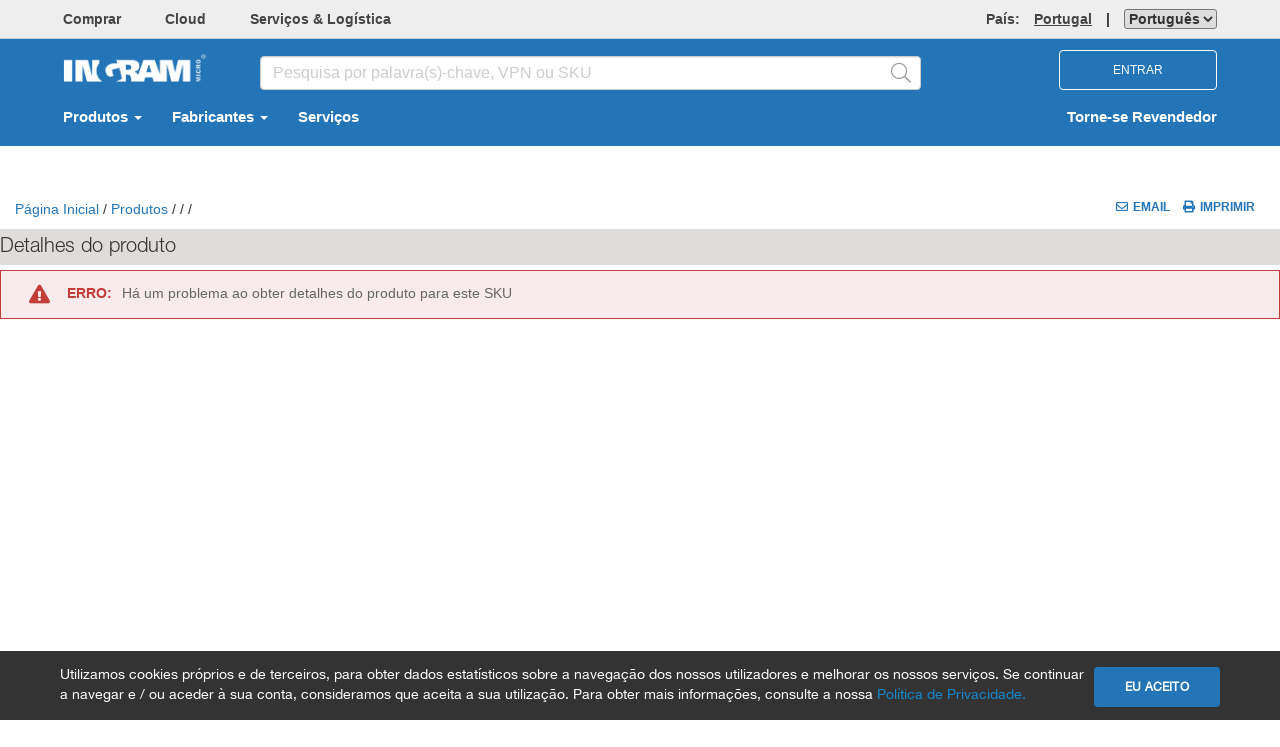

--- FILE ---
content_type: text/html; charset=utf-8
request_url: https://pt-new.ingrammicro.com/Site/ProductDetail/GetProductSpecification?requestGuid=49eccdb2-6f61-4e6f-8a3c-7ec2523cf3db
body_size: 1157
content:


<div class="container">
    <div class="panel-group product-spec" id="accordion">
            <div class="panel panel-default">
                <div class="panel-heading">
                    <div class="panel-title">
                        <a class="accordion-toggle navToFullDescription" data-toggle="collapse" href="#collapseZero" aria-expanded="true">
                            Descrição
                        </a>
                    </div>
                </div>
                <div id="collapseZero" class="panel-collapse collapse in">
                    <div class="panel-body">
                        <div class="row">
<div class="padding-top-lg padding-bottom-lg row">
        <div class="col-md-11">
            <div class="margin-top-sm">
                Sem descrição disponível
            </div>
        </div>
        <div class="col-md-1" data-hideonprint="true">
<script type="text/javascript" src="/Site/Scripts/CNet.js"></script>
<script type="text/javascript">
    function loadmicrosoftprogram() {
        handleNewCnetLogos('','','','pt','PT','9227562a','638ccfdb47');
    }
</script>
<div id="ccslogos">
   
</div>



        </div>
</div>

                        </div>
                                            </div>
                </div>
            </div>
        



                <div class="panel panel-default hide" id="pdpProductSpecificationsSpecialPricing" data-hideonprint="true">
                    <div class="panel-heading">
                        <div class="panel-title">
                            <a class="accordion-toggle navtospecialprice" data-toggle="collapse" href="#collapseFive">
                                Preços Especiais
                            </a>
                        </div>
                    </div>
                    <div id="collapseFive" class="panel-collapse collapse">
                        <div class="panel-body">
                            <div class="bold padding-vsm">
                                Seu preço inclui o (s) seguinte (s) desconto (s)
                                <span class="pull-right margin-right-vxl">SKU : </span>
                            </div>
                                <table class="table font-12 hide" id="pdpProductSpecificationsSpecialPricingTable">
                                    <tr>
                                        <th style="width:40%">Desconto</th>
                                        <th class="text-align-center" style="width:20%">Montante</th>
                                        <th class="text-align-center" style="width:20%">Data de validade</th>
                                        <th class="text-align-center" style="width:20%">Qtd Limite</th>
                                    </tr>
                                    <tr>
                                        <td colspan="4" class="font-10">
                                            * Os pedidos enviados após a data de vencimento não serão elegíveis para o (s) desconto (s) abaixo
                                        </td>
                                    <tr id="pdpProductSpecificationsSpecialPricingTableTemplateRow">
                                        <td>{{Description}}</td>
                                        <td class="text-align-center">{{AmountString}}</td>
                                        <td class="text-align-center">{{ExpiryDateShortDateString}}</td>
                                        <td class="text-align-center">{{AvailableQuantity}}</td>
                                    </tr>
                                    <tr>
                                        <td colspan="4" class="font-10">
                                            Isenção de responsabilidade: o preço pode não refletir todos os descontos especiais de preço do fabricante.
                                        </td>
                                    </tr>
                                </table>
                                                            <div class="padding-vsm hide" id="pdpProductSpecificationsNoDiscount">
                                    Nenhum desconto disponível
                                </div>
                        </div>
                    </div>
                </div>

                <div class="panel panel-default  hide" id="pdpProductSpecificationsPriceConditions" data-hideonprint="true">
                    <div class="panel-heading">
                        <div class="panel-title">
                            <a class="accordion-toggle navToPriceCondition" data-toggle="collapse" href="#collapseSix">
                                Condições de preço
                            </a>
                        </div>
                    </div>
                    <div id="collapseSix" class="panel-collapse collapse">
                        <div class="panel-body">
                            <div class="padding-lg">
                                    <h3 class="padding-sm bold">Preço da Oferta Especial</h3>
                                    <div class="padding-sm">
                                        Alguns clientes finais são elegíveis para preços especiais neste produto.<a style="text-decoration:underline"><b> Ver os detalhes das ofertas especiais</b></a> para esse item, selecionar um preço de Especial da listagem disponível.
                                    </div>
                                
                            </div>
                        </div>
                    </div>
                </div>



    </div>

</div> <!-- end container -->







--- FILE ---
content_type: text/css
request_url: https://pt-new.ingrammicro.com/cms/App_Themes/IMCustom/dark-bottom.css
body_size: 667
content:
#webhint{display:none}
.cc_banner-wrapper *{-webkit-box-sizing: content-box;-moz-box-sizing: content-box;box-sizing: content-box;}
.cc_banner-wrapper{z-index:9001;position:relative;}
.cc_container .cc_btn{
    cursor:pointer;
    text-align:center;            
    border-radius: 4px;
    font-family: HelveticaNeue,arial,helvetica,clean,sans-serif;
    font-size: 12px;
    font-weight: bold;
    letter-spacing: 0.2px;
    line-height: 24px;    
}
.cc_container .cc_message{font-size:14px;color:#FFFFFF;}

@media screen and (min-width: 500px){
	.cc_container .cc_btn{font-size:0.8em}
	.cc_container .cc_message{font-size:0.8em}
}
@media screen and (min-width: 768px){
	.cc_container .cc_btn{font-size:1em}
	.cc_container .cc_message{font-size:1em;line-height:1em}
}
@media screen and (min-width: 992px){
	.cc_container .cc_message{font-size:1em}
}
@media print{
	.cc_banner-wrapper,.cc_container{display:none}
}
.cc_container{position:fixed;left:0;right:0;bottom:0;overflow:hidden;padding:10px}
.cc_container .cc_btn{padding:8px 10px;background-color:#2375B7;cursor:pointer;text-align:center;
  font-size:12px;display:block;width:33%;margin-left:10px;float:right;max-width:96px;line-height: 24px;}
.cc_container .cc_message{font-size: 14px;display:block;line-height:20px;}
@media screen and (min-width: 500px){
	.cc_container .cc_btn{font-size:12px}
	.cc_container .cc_message{margin-top:0.5em;font-size:14px}
}
@media screen and (min-width: 768px){
	#webhint{display:block}
	.cc_container{padding:6px 60px 6px 60px}
	.cc_container .cc_btn{font-size:12px;padding:8px 15px}
	.cc_container .cc_message{font-size:1em}
}
@media screen and (min-width: 992px){
	.cc_container .cc_message{font-size:1em;}
}
.cc_container{
    background: #333333;
    color: #FFFFFF;
    font-size: 14px;
    font-family: HelveticaNeue,arial,helvetica,clean,sans-serif;
    line-height: 20px;
    letter-spacing: 0;
}
.cc_container ::-moz-selection{background:#1373ab;color:#FFF;text-shadow:none}
.cc_container .cc_btn,.cc_container .cc_btn:visited{
    color:#FFFFFF; 
    background-color: #2375B7;
    font-family: HelveticaNeue,arial,helvetica,clean,sans-serif;
    font-size: 12px;
    font-weight: bold;
    letter-spacing: 0.2px;
    line-height: 24px;  
    border-radius:4px;
    -webkit-border-radius:4px;
    margin-top:10px;
}
.cc_container .cc_btn:hover,.cc_container .cc_btn:active{
  background-color:#FFFFFF;color:#2375B7
}
.cc_container a,.cc_container a:visited{text-decoration:none;color:#1689CC;transition:200ms color}
.cc_container a:hover,.cc_container a:active{color:#2375B7; text-decoration: none;}
@-webkit-keyframes slideUp{0%{-webkit-transform:translateY(66px);transform:translateY(66px)}100%{-webkit-transform:translateY(0);transform:translateY(0)}}@keyframes slideUp{0%{-webkit-transform:translateY(66px);-ms-transform:translateY(66px);transform:translateY(66px)}100%{-webkit-transform:translateY(0);-ms-transform:translateY(0);transform:translateY(0)}}.cc_container,.cc_message,.cc_btn{animation-duration:0.8s;-webkit-animation-duration:0.8s;-moz-animation-duration:0.8s;-o-animation-duration:0.8s;-webkit-animation-name:slideUp;animation-name:slideUp}

--- FILE ---
content_type: application/javascript
request_url: https://pt-new.ingrammicro.com/Site/ClientShared/Resources?localeName=pt-PT&cacheBuster=0001
body_size: 553
content:
IM && IM.Common && IM.Common.SharedResources && IM.Common.SharedResources.initialize && IM.Common.SharedResources.initialize({ErrorOccuredHoldingOrder:"Ocorreu um erro enquanto se procedia ao pedido. Tente novamente",Cancel:"Cancelar",DataTables_Previous:"Anterior",DataTables_First:"Primeiro",DataTables_InfoPostFix:" ",DataTables_Search:"Pesquisar:",DataTables_EmptyTable:"Não existem dados disponíveis na tabela",DataTables_Processing:"Processando...",DataTables_SortAscending:": ordenado por ordem ascendente",UpdateFailed:"Ocorreu um erro ao atualizar",Q2Order_OrderConfirmation:"Confirmação da encomenda",DataTables_ZeroRecords:"Não foram encontrados registos que coincidam",No:"Não",Ok:"OK",Yes:"Sim",Close:"Fechar",Continue:"Continuar",ErrorOccuredTryLater:"Ocorreu um erro. Tente novamente",QuantityLessThanOne:"Uma ou mais linhas dos produtos tem a quantidade menor do que 1. Por favor, aumente a quantidade ou remova o item do seu Carrinho de Compras.",DataTables_InfoFiltered:"Filtrado por _MAX_ total entradas",DataTables_InfoEmpty:"A mostrar 0 de 0 sobre 0 entradas",DataTables_SortDescending:": ordenado por ordem descendente",DataTables_Last:"Último",DataTables_Next:"Seguinte",DataTables_Info:"A mostrar _INÍCIO_ a _FIM_ de _TOTAL_ entradas",DataTables_LengthMenu:"Mostrar _MENU_ entradas",DataTables_LoadingRecords:"A carregar...",FormFieldsInError:"Tem um ou mais campos com erros. Por favor corrija-os antes de continuar",Save:"Guardar"});

--- FILE ---
content_type: application/x-javascript
request_url: https://assets.adobedtm.com/a8f91053d00e/c9bcedf1dd54/0532b0e45ed5/RCd436f599f05f45e3ac0538fead478880-source.min.js
body_size: 28
content:
// For license information, see `https://assets.adobedtm.com/a8f91053d00e/c9bcedf1dd54/0532b0e45ed5/RCd436f599f05f45e3ac0538fead478880-source.js`.
_satellite.__registerScript('https://assets.adobedtm.com/a8f91053d00e/c9bcedf1dd54/0532b0e45ed5/RCd436f599f05f45e3ac0538fead478880-source.min.js', "\"Search Results\"!==digitalData.pageData.pageType&&\"View Cart\"!==digitalData.pageData.pageType&&_satellite.track(\"GlobalPageLoad\");");

--- FILE ---
content_type: text/javascript; charset=utf-8
request_url: https://pt-new.ingrammicro.com/Site/bundles/AdobeAnalytics?v=bx8NgBQjG4vKm160A9jezILCYrsKw2aflQFTZKGNb5c1
body_size: 4357
content:
const attribute={data_name:"data-name",data_campaign:"data-campaign",id:"id"},selector={button_Tracking:".tracking-button",video_tracking:"iframe",imageTitleCardType:".card-display",imageTitleStacking:".section-content-card",bannerImage:".CMSBanner, .Banner",clickableCard:"[data-name='cart-column']",linkOnCard:".linkOnCard",linkOnText:".linkOnText"};var IM=function(n,t,i,r){"use strict";function p(n,t){return n.type=t.Type,n.server=t.Server,n.size=t.Size,n.id=t.Id,n.placement=t.Placement,n.position=t.Position,n.name=t.Name,n.campaign=t.Campaign,n}function w(){this.Type="";this.Server="";this.Size="";this.Id="";this.Placement="";this.Position="";this.Name="";this.Campaign=""}function b(n,t,i,r,u,f,e,o){var s=new w,h,c;return s.Type=n,s.Server=t,s.Size=i,s.Id=r,s.Placement=u,s.Position=f.toString(),s.Name=e,s.Campaign=o,h={},c=p(h,s),c}function k(n,t,i){this.PageNumber=n;this.SortBy=t;this.Rank=i}function v(n,i,r,u){if(i&&i.length>0){var o=i.sort(function(n,i){if(t(n).data&&t(i).data){var u=(t(n)?t(n).data(r):null)?t(n).data(r).toLowerCase():"",f=(t(i)?t(i).data(r):null)?t(i).data(r).toLowerCase():"";return String.prototype.localeCompare.call(u,f)}}),e="",f=0;o.each(function(){var o=t(this).attr(attribute.data_name),i,r;o!=e?(f=1,e=o):f=f+1;i=u;i!="banner"&&(r=t(this).closest("div").attr("id"),r&&(i=r));l(n,this,i,f)})}}function d(n){var r=t(".carousel-inner, .image-slideshow"),i;r.length>0&&(i=r.find("a"),i.length>0&&i.each(function(t){l(n,this,"carousel",t+1)}))}function e(n,i,r){var f=t(i),u;f.length>0&&(u=f.find("a"),u.length>0&&u.each(function(t){l(n,this,r,t+1)}))}function l(n,i,r,u){var o="",e="",f="";i.tagName=="A"?f=t(i).find("img"):i.tagName=="IMG"&&(f=t(i));f&&f.length>0?(o=f.height()+"X"+f.width(),e=f.attr(attribute.id)?f.attr(attribute.id):""):(r&&r.toLowerCase()==="button"||i.tagName=="A"&&f&&f.length===0)&&(e=t(i).attr(attribute.id)?t(i).attr(attribute.id):"");var s=t(i).attr(attribute.data_campaign),h=t(i).attr(attribute.data_name),c=b(r,"",o,e,h,u,"",s);n.impresssions.push(c)}function g(){var n,t;if(!!isAdobeAnalyticsEnabled&&digitalData&&digitalData!=null){n={impresssions:[]};tt(n);it(n);d(n);nt(n);t=JSON.stringify(n.impresssions);digitalData.impressionData=JSON.parse(t);try{setTimeout(function(){sendEvent&&sendEvent("sendImpressions")},500)}catch(i){}}}function nt(n){(t(".boutiquePages").length>0||t(".vendor-store-page").length>0)&&(e(n,selector.imageTitleCardType,"IMImageTitle_CardType"),e(n,selector.imageTitleStacking,"IMImageTitle_Stacking"),e(n,selector.clickableCard,"IMImageTitle_Clickable_Card"),e(n,selector.linkOnCard,"IMImageTitle_Stacking"),e(n,selector.linkOnText,"IMImageTitle_Stacking"))}function tt(n){var i=t(selector.bannerImage);i&&i.length>0&&v(n,i,"name","banner")}function it(n){var i=t("div[data-backofficebanner]"),r;i&&i.length>0&&(r=i.find("[data-campaign]"),v(n,r,"name","backoffice"))}function rt(){!!isAdobeAnalyticsEnabled&&digitalData&&digitalData!=null&&ut()}function ut(){var i={productModule:[]},e,o,s,n,r;if(t("#HomeMainSection").length>0){var n="",h=t("[data-id*='-BuyItAgain']"),c=t("[data-id*='-TrendingProducts']"),l=t("#idFeaturedPromotions"),u=t("[data-id*='-YouMayAlsoLike']"),f=t("#idProductShowcase"),a=t("#divTopcategory"),v=t("#bestSellers");n+=h&&h.text().trim().length>0?"BIA_Y|":"BIA_N|";n+=c&&c.text().trim().length>0?"TP_Y|":"TP_N|";n+=l&&l.text().trim().length>0?"P_Y|":"P_N|";n+=u&&u.text().trim().length>0?"YMAL_Y|":"YMAL_N|";n+=f&&f.text().trim().length>0?"RP_Y|":"RP_N|";n+=a&&a.text().trim().length>0?"FC_Y|":"FC_N|";n+=v&&v.text().trim().length>0?"BS_Y":"BS_N";i.productModule.push(n)}if(t("#searchMainSection").length>0){var n="",f=t("[data-id*='-RecommendedProducts']"),r=t("[data-id*='-RecentlyViewedProducts']"),u=t("[data-id*='-YouMayAlsoLike']");n+=f&&f.text().trim().length>0?"RP_Y|":"RP_N|";n+=r&&r.text().trim().length>0?"RVP_Y|":"RVP_N|";n+=u&&u.text().trim().length>0?"YMAL_Y":"YMAL_N";i.productModule.push(n);vt()}if(t("#productDetailMainSection").length>0){var n="",y=t("[data-id*='-PeopleAlsoBought']"),r=t("[data-id*='-RecentlyViewedProducts']"),u=t("[data-id*='-YouMayAlsoLike']"),p=t("#accessories-panel");n+=y&&y.text().trim().length>0?"PAB_Y|":"PAB_N|";n+=r&&r.text().trim().length>0?"RVP_Y|":"RVP_N|";n+=u&&u.text().trim().length>0?"YMAL_Y":"YMAL_N";p&&p.text().trim().length>0?(e=(t("#warrantyExists")?t("#warrantyExists").val():null)?t("#warrantyExists").val().toLowerCase():"",o=(t("#accessoriesExist")?t("#accessoriesExist").val():null)?t("#accessoriesExist").val().toLowerCase():"",n+=e=="true"&&o=="true"?"|WAA_Y":"|WAA_N",n+=e=="true"&&o=="false"?"|W_Y":"|W_N",n+=e=="false"&&o=="true"?"|A_Y":"|A_N"):n+="|WAA_N|W_N|A_N";n+=t("a[data-name='ProductDetailsPageZone_BundleParent_ProductClick']").length>0?"|BP_Y":"|BP_N";n+=t("a[data-name='ProductDetailsPageZone_BundleChild_ProductClick']").length>0?"|BC_Y":"|BC_N";i.productModule.push(n);digitalData&&digitalData.productData&&(s=localStorage.getItem("productLinkLocation"),s!=""&&(digitalData.productData.productLinkLocation=s,localStorage.setItem("productLinkLocation","")))}t("#compareProductsSection").length>0&&(n="",r=t("#recentlyViewedSection"),n=r&&r.text().trim().length>0?"RVP_Y":"RVP_N",i.productModule.push(n));i.productModule!=null&&i.productModule.length>0&&(digitalData.productModule=i.productModule&&i.productModule.length>0?[{configid:i.productModule[0]}]:"")}function ft(){var n;if(t(".boutiquePages").length>0||t(".vendor-store-page").length>0){const f=t("title").first().text().trim().replace(/ /g,"_")+"_Page";var i=t(".row.banner-images"),r=t(".Boutque-mainBlock"),u=t(".image-slider");let e=t(selector.imageTitleCardType),o=t(selector.imageTitleStacking);ht();let c=t(selector.bannerImage),l=t(selector.video_tracking),v=t(selector.clickableCard);s(i,"BottomAdBanners","");s(r,"MiddileAdBanners","");s(u,"SliderAdBanners","");n=t(".AddUserInfo");n!=null&&n.length>0&&n.each(function(){a(this,this,"KEN_")});h(e,f+"_IMImageTitle_CardType_",f+"_IMImageTitle_CardType_");h(o,f+"_IMImageTitle_Stacking_",f+"_IMImageTitle_Stacking_");ct();let y=t(selector.linkOnCard);h(y,f+"_IMImageTitle_Stacking_",f+"_IMImageTitle_Stacking_");s(c,f+"_BannerImage","");et(l);st(v,f+"_IMImageTitle_Clickable_Card_");lt();let p=t(selector.linkOnText);h(p,f+"_IMImageTitle_Stacking_",f+"_IMImageTitle_Stacking_");IM&&IM.AdobeAnalyticsCommon.initializeImpressionData()}}function s(n,i,r){n.length>0&&n.each(function(){f(this,attribute.data_name,i);r?t(this).attr(attribute.data_campaign,r):a(this,this,"campaign_")})}function h(n,i,r){n.length>0&&n.each(function(){let n="";t(this).find(".card-headline").length>0?n=t(this).find(".card-headline"):t(this).find(".card-url-text").length>0?n=t(this).find(".card-url-text"):t(this).find(".card-text").length>0&&t(this).find(".url-hyperLink").length>0&&(n=t(this).find(".url-hyperLink"));let u=t(this).find("a.url-hyperLink"),e=n.length>0?t(n)[0].innerText.trim().replace(/ /g,"_"):"";u.length>0&&(f(u,attribute.data_name,i+e),ot(this,u,r))})}function et(n){n.length>0&&n.each(function(i){let r=t(n[i]).parent("a");if(r&&r.length>0){c(r);const i=t(this).attr("src"),n=t(this).attr("name");u(r,attribute.data_name)||f(r,attribute.data_name,n?n:i);u(r,attribute.data_campaign)||f(r,attribute.data_campaign,n?n:i)}})}function a(n,i,r){if(!u(n,attribute.data_campaign)){let u=t(n).find("img");if(u){c(u);const n=t(u).attr(attribute.id);t(i).attr(attribute.id,n);let f=u.attr("alt"),e=f&&f.split(":",1);e?t(i).attr(attribute.data_campaign,r+e):t(i).attr(attribute.data_campaign,r+n)}}}function ot(n,i,r){if(!u(i,attribute.data_campaign)){let u=t(n).find("img");if(u){c(u);const n=t(u).attr(attribute.id);t(i).attr(attribute.id,n);let f=u.attr("alt"),e=f&&f.split(":",1);e?t(i).attr(attribute.data_campaign,e):t(i).attr(attribute.data_campaign,r+n)}}}function st(n,i){n.length>0&&n.each(function(){let n=t(this).find("a"),r=t(this).find("img"),e=t(this).find(".kentico-redesign-imCardTitle").text().trim();c(r);const u=t(r).attr(attribute.id);f(n,attribute.id,u);f(n,attribute.data_name,i+e+"_"+u);a(this,n,"campaign_")})}function c(n){u(n,attribute.id)||t(n).uniqueId()}function u(n,i){return t(n).attr(i)}function f(n,i,r){u(n,i)||t(n).attr(i,r)}function ht(){let n=t("img").parent("a:not(.AddUserInfo, ._webtrendsTBH2CorporateLogo)");n.length>0&&n.each(function(){t(this).hasClass("CMSBanner","Banner")||t(this).addClass("CMSBanner Banner")})}function ct(){let n=t(".multiUseCard").parent("a:not([data-campaign])");n.length>0&&n.each(function(){t(this).parent("div").hasClass("linkOnCard")||t(this).parent("div").addClass("linkOnCard")})}function lt(){let n=t(".card-text").children("a:not([data-campaign])");n.length>0&&n.each(function(){let n=t(this).parent("div").parent("div").parent("div");n.length>0&&!t(n).hasClass("linkOnText")&&t(n).addClass("linkOnText")})}function at(n,i){try{sendEvent&&i&&i.Messages&&i.Messages.length>0&&t.each(i.Messages,function(t,i){if(i.key&&i.key.startsWith("Tag_")){var r=i.key.substr(4);sendEvent(n,"error27",r,i.message)}})}catch(r){}}function vt(){if(digitalData){var i=t("meta[name='SearchResultsNum']").attr("content"),r=0,u=t(".ItemPerPageSelected"),n={searchTerm:localStorage.getItem("originalKeyword"),searchReferrerPage:localStorage.getItem("searchReferrerPage")};u&&(r=t(u).val());i&&(n.searchResultsReturned=i,n.itemsPerPage=r);o("InternalSearch",n)}}function yt(n){var u=window.location.href.toLowerCase().indexOf("/site/search")>-1?!0:!1,t,i;!!isAdobeAnalyticsEnabled&&u&&(t=pt(n),t.Rank!=r&&t.Rank!=0&&(i={pageInfo:{searchResultsPageNumber:"search results page number "+t.PageNumber,sortBy:t.SortBy,searchResultsProductPosition:t.Rank}},o("page",i)))}function pt(n){if(1){var r=t("#search-paging-container li.active a").text(),u=t("#SortByLabel").html(),i="";return i=getDisplayPreferenceCookie("SearchView")==IM.Search.SearchViewDisplayFormat.GridView?t(n).closest(".grid-item").data("rank"):t(n).closest(".grid-column-item").data("rank"),new k(r,u,i)}}function o(n,t){!!isAdobeAnalyticsEnabled&&digitalData&&digitalData!=null&&(digitalData[n]=t)}function wt(n){if(n)return Object.keys;n=function(n){var t=[];for(var i in n)n.hasOwnProperty(i)&&t.push(i);return t}}function bt(n){var i=[],r=wt(Object.keys);r(n).forEach(function(r){var f,e,u;if(n.hasOwnProperty(r)&&(f="#"+r,t(f).length&&(e=t(f).html(n[r]),u=t(e).find(".row.carousel-panel"),u.length>0))){var o=t(u).data("name"),s={widgetName:o,title:o.split("_")[0],page:"Boutiques",data:[]},h=t(u).find(".product_info_panel").toArray();_.forEach(h,function(n,i){var r=String(t(n).find("a").data("identifier"));r=r.indexOf("-")>=0?r.split("-")[1]:r;s.data.push({prodSKU:r,prodPos:i+1})});i.push(s)}});o("recommendations",i)}function kt(n,i){var r=[],e=i||"",u,f;_.forEach(n,function(n){var i=t("#"+n).find(".row.carousel-panel"),o,u,f;i.length>0&&(o=t(i).data("name"),u={widgetName:o,page:e,data:[]},n=="divTopcategory"?(f=t(i).find(".flexbox-carousel-category.js-flexbox-carousel-item").toArray(),_.forEach(f,function(n,i){var r=t(n).find(".top-category-title"),f="";r&&(f=t(r).text());u.data.push({Category:f,Pos:i+1})})):(f=t(i).find(".flexbox-carousel-item.js-flexbox-carousel-item").toArray(),_.forEach(f,function(n,i){var r=String(t(n).find("a").data("identifier"));r=r.indexOf("-")>=0?r.split("-")[1]:r;u.data.push({prodSKU:r,prodPos:i+1})})),r.push(u))});i=="SearchPage"&&(u=t(".grid-row").find(".product_search_img").parent().filter('[data-name="sponsored_search_result_link"]'),u.length>0&&(f={widgetName:"SearchPageZone_SponsoredProducts",page:e,data:[]},_.forEach(u,function(n,i){var r=String(t(n).data("identifier"));r=r.indexOf("-")>=0?r.split("-")[1]:r;f.data.push({prodSKU:r,prodPos:i+1})}),r.push(f)));o("recommendations",r)}function dt(n){"BasketPage"==n?gt():"CheckoutPage"==n?ni():"CheckoutReviewPage"==n&&ti()}function gt(){t("#lnkDownloadCsv").attr("data-name","Cart|Export|Download");t("#switchBasket").attr("data-name","Cart|Options|Switch Cart");t("#createQuoteModalPopupButton").attr("data-name","Cart|Options|Create Quote");t("#edit-basket-properties").attr("data-name","Cart|Options|Cart Settings");t("#quickQrderEntryPopupButton").attr("data-name","Cart|Options|Quick Entry");t("#basketCheckOutButton3").attr("data-name","Cart|CTA|Checkout");t("#basketCheckOutButton1").attr("data-name","Cart|CTA|Checkout");t("#wareHouseDetailsPopup").attr("data-name","Cart|Info|Stock Warehouse");t(".js-favorite-icon").attr("data-name","Cart|Line Item|Favourite");t(".edit-line-notes").attr("data-name","Cart|Line Item|Notes");t(".js-delete-line").attr("data-name","Cart|Line Item|Delete");t(".js-bulk-operation-btn-remove").attr("data-name","Cart|Bulk|Delete");t(".js-bulk-operation-btn-add-end-user-to-lines").attr("data-name","Cart|Bulk|End User");t(".js-bulk-operation-btn-line-notes").attr("data-name","Cart|Bulk|Notes")}function ni(){t("#lnkEditCart").attr("data-name","Checkout|Options|Edit Cart");t("#imonlineCancelOrderBtn").attr("data-name","Checkout|Options|Cancel Order");t("#checkOutGoToReviewButton").attr("data-name","Checkout|CTA|Review");t("#editSavedCardAnchor").attr("data-name","Checkout|Info|Edit Card");t("#managePaymentTypeAnchor").attr("data-name","Checkout|Info|Manage Payment Types");t("#switchBasket").attr("data-name","Checkout|Options|Switch Cart");t("#lnkDownloadCsv").attr("data-name","Checkout|Export|Download");t("#lnkPrint").attr("data-name","Checkout|Print")}function ti(){t("#lnkDownloadCsv").attr("data-name","Checkout|Export|Download");t("#lnkPrint").attr("data-name","Checkout|Print");t("#switchBasket").attr("data-name","Checkout|Options|Switch Cart");t("#imonlineHoldCurrentOrderFromReviewPageBtn").attr("data-name","Checkout|Options|Hold Order");t(".reviewEditBasket").attr("data-name","Checkout|Options|Edit Basket");t(".reveiwEditBillingAndShipping").attr("data-name","Checkout|Options|Edit Billing and Shipping");t("#imonlineCancelOrderBtn").attr("data-name","Checkout|Options|Cancel Order");t("#submitCheckoutBasketFromReviewPageBtn").attr("data-name","Checkout|CTA|Submit Order")}var y={initializeImpressionData:function(){g()},productModule:function(){rt()},boutiqueAdobeTracking:function(){ft()},sendErrors:function(n,t){at(n,t)},initializePageTags:function(n){dt(n)},trackEvent:function(n){yt(n)},populateDigitalData:function(n,t){o(n,t)},trackPlacements:function(n,t){kt(n,t)},captureRecomendedProduct:function(n){bt(n)}};return!!isAdobeAnalyticsEnabled&&digitalData&&digitalData!=null&&(digitalData.impressionData=[],digitalData.productModule=[]),n.AdobeAnalyticsCommon=n.AdobeAnalyticsCommon||{},t.extend(n.AdobeAnalyticsCommon,y),n}(IM||{},jQuery,window);$(window).on("load",function(){$("#HomeMainSection").length>0&&$(".homeMainSectionClientPage").length<=0&&IM&&IM.AdobeAnalyticsCommon.initializeImpressionData()})

--- FILE ---
content_type: application/x-javascript
request_url: https://assets.adobedtm.com/a8f91053d00e/c9bcedf1dd54/0532b0e45ed5/RC155eee8488fd426692f4b42fa2f805a2-source.min.js
body_size: 696
content:
// For license information, see `https://assets.adobedtm.com/a8f91053d00e/c9bcedf1dd54/0532b0e45ed5/RC155eee8488fd426692f4b42fa2f805a2-source.js`.
_satellite.__registerScript('https://assets.adobedtm.com/a8f91053d00e/c9bcedf1dd54/0532b0e45ed5/RC155eee8488fd426692f4b42fa2f805a2-source.min.js', "notify(\"Digital Data Extended\"),digitalData.pageData.pageHier=setPageHierLoad(),digitalData.siteData.siteCountry=\"Portugal\",digitalData.siteData.siteCountryCode=countryCode.toUpperCase(),digitalData.siteData.siteName=setSite,document.getElementsByName(\"userGUID\").length&&(digitalData.userData.userGUID=document.getElementsByName(\"userGUID\")[0].getAttribute(\"content\").toLowerCase()),document.getElementsByName(\"resellerID\").length&&(digitalData.userData.userResellerID=document.getElementsByName(\"resellerID\")[0].getAttribute(\"content\").toLowerCase());var getPageType=digitalData.pageData.pageType,thisLanguage=jQuery(\"#ddlLanguages\").find(\":selected\").text();thisLanguage.indexOf(\"Portugu\\xeas\")>-1&&(thisLanguage=\"PT-PT\");var thisPage,cPage,lPage,ajaxURL,thisCartName=jQuery(\"a#ctl00_imDashboard_hypBasketName\").text()||jQuery(\"a#miniBasketBasketName\").text();thisLanguage||(thisLanguage=\"English\"),digitalData.siteData.siteLanguage=thisLanguage,thisLogin=_satellite.cookie.get(\"Login\"),thisID=_satellite.cookie.get(\"lastusedUserName\"),thisCurrency=_satellite.cookie.get(\"ResellerCurrency\"),\"undefined\"!=typeof thisLogin?(digitalData.userData.userType=\"isReseller\",digitalData.userData.userCurrency=thisCurrency):(digitalData.userData.userType=\"Not Available\",digitalData.userData.userCurrency=\"Not Available\"),digitalData.userData.userResellerID&&\"n/a\"!==digitalData.userData.userResellerID?(digitalData.userData.userID=digitalData.userData.userResellerID,digitalData.userData.userStatus=\"Logged In\",digitalData.userData.userType=\"isReseller\"):(digitalData.userData.userStatus=\"Not Logged In\",digitalData.userData.userID=\"Not Available\",digitalData.userData.userResellerID=\"Not Available\"),thisCartName&&(digitalData.userData.userCartName=thisCartName);var ajaxFilters=\"SearchService.svc\";thisPage=setPageName(),cPage=_satellite.cookie.get(\"cp\"),lPage=_satellite.cookie.get(\"lp\"),cPage||_satellite.cookie.set(\"cp\",setPageName()),lPage||_satellite.cookie.set(\"lp\",\"First Page\"),cPage!==thisPage&&(_satellite.cookie.set(\"lp\",cPage),_satellite.cookie.set(\"cp\",setPageName())),breadcrumb=jQuery(\"div.breadcrumb\").text().split(\">\"),breadcrumb[1]&&(section=breadcrumb[1].trim(),section=cleanNav(section),digitalData.pageData.pageSiteSection=section),\"Home\"==getPageType&&(digitalData.pageData.pageSiteSection=setChannel()),notify(digitalData.pageData.pageName);");

--- FILE ---
content_type: application/x-javascript
request_url: https://assets.adobedtm.com/a8f91053d00e/c9bcedf1dd54/0532b0e45ed5/RC05bbdb82796043ef858c347033b84a60-source.min.js
body_size: 122
content:
// For license information, see `https://assets.adobedtm.com/a8f91053d00e/c9bcedf1dd54/0532b0e45ed5/RC05bbdb82796043ef858c347033b84a60-source.js`.
_satellite.__registerScript('https://assets.adobedtm.com/a8f91053d00e/c9bcedf1dd54/0532b0e45ed5/RC05bbdb82796043ef858c347033b84a60-source.min.js', "!function a(t,i){_satellite.logger.log(\"waitForDigitalData: retryCount=\"+t+\", waitTime=\"+i),window.digitalData&&window.digitalData.pageData&&window.digitalData.siteData&&window.digitalData.userData?(_satellite.logger.log(\"Triggering DC DigitalDataReady\"),_satellite.track(\"DigitalDataReady\")):t<5&&setTimeout((function(){a(t+1,i+200)}),i)}(0,200);");